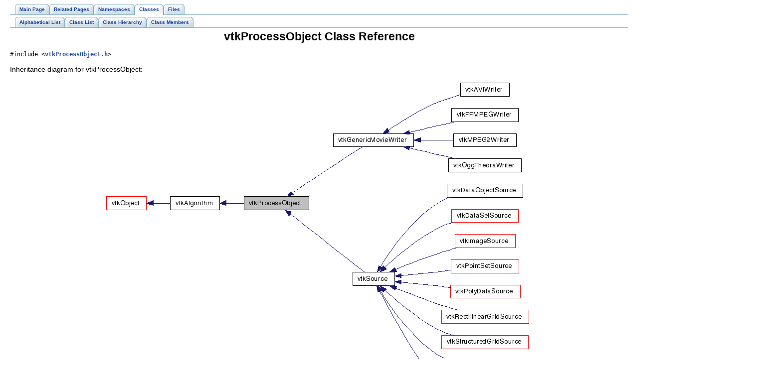

--- FILE ---
content_type: text/html
request_url: https://vtk.org/doc/release/5.6/html/a01497.html
body_size: 13969
content:
<!DOCTYPE HTML PUBLIC "-//W3C//DTD HTML 4.01 Transitional//EN">
<html><head><meta http-equiv="Content-Type" content="text/html;charset=UTF-8">
<title>VTK: vtkProcessObject Class Reference</title>
<link href="doxygen.css" rel="stylesheet" type="text/css">
<link href="tabs.css" rel="stylesheet" type="text/css">
</head><body>
<!-- Generated by Doxygen 1.5.6 -->
<div class="navigation" id="top">
  <div class="tabs">
    <ul>
      <li><a href="index.html"><span>Main&nbsp;Page</span></a></li>
      <li><a href="pages.html"><span>Related&nbsp;Pages</span></a></li>
      <li><a href="namespaces.html"><span>Namespaces</span></a></li>
      <li class="current"><a href="classes.html"><span>Classes</span></a></li>
      <li><a href="files.html"><span>Files</span></a></li>
    </ul>
  </div>
  <div class="tabs">
    <ul>
      <li><a href="classes.html"><span>Alphabetical&nbsp;List</span></a></li>
      <li><a href="annotated.html"><span>Class&nbsp;List</span></a></li>
      <li><a href="hierarchy.html"><span>Class&nbsp;Hierarchy</span></a></li>
      <li><a href="functions.html"><span>Class&nbsp;Members</span></a></li>
    </ul>
  </div>
</div>
<div class="contents">
<h1>vtkProcessObject Class Reference</h1><!-- doxytag: class="vtkProcessObject" --><!-- doxytag: inherits="vtkAlgorithm" --><code>#include &lt;<a class="el" href="a04716.html">vtkProcessObject.h</a>&gt;</code>
<p>
<div class="dynheader">
Inheritance diagram for vtkProcessObject:</div>
<div class="dynsection">
<p><center><img src="a15257.png" border="0" usemap="#a15258" alt="Inheritance graph"></center>
<map name="a15258">
<area shape="rect" href="a00687.html" title="an abstract movie writer class." alt="" coords="460,107,620,133"><area shape="rect" href="a01816.html" title="abstract class specifies interface for visualization network source" alt="" coords="499,385,581,412"><area shape="rect" href="a00108.html" title="Superclass for all sources, filters, and sinks in VTK." alt="" coords="133,233,232,260"><area shape="rect" href="a01218.html" title="abstract base class for most VTK objects" alt="" coords="5,233,85,260"><area shape="rect" href="a00167.html" title="Writes Windows AVI files." alt="" coords="715,5,813,32"><area shape="rect" href="a00619.html" title="Uses the FFMPEG library to write video files." alt="" coords="697,56,831,83"><area shape="rect" href="a01174.html" title="Writes MPEG2 Movie files." alt="" coords="701,107,827,133"><area shape="rect" href="a01231.html" title="Uses the ogg and theora libraries to write video files." alt="" coords="691,157,837,184"><area shape="rect" href="a00423.html" title="abstract class specifies interface for field source (or objects that generate field..." alt="" coords="688,208,840,235"><area shape="rect" href="a00440.html" title="abstract class whose subclasses generate datasets" alt="" coords="697,259,831,285"><area shape="rect" href="a00931.html" title="Source of data for the imaging pipeline." alt="" coords="704,309,824,336"><area shape="rect" href="a01437.html" title="abstract class whose subclasses generate point data" alt="" coords="696,360,832,387"><area shape="rect" href="a01458.html" title="abstract class whose subclasses generate polygonal data" alt="" coords="695,411,833,437"><area shape="rect" href="a01691.html" title="Abstract class whose subclasses generates rectilinear grid data." alt="" coords="677,461,851,488"><area shape="rect" href="a01883.html" title="Abstract class whose subclasses generates structured grid data." alt="" coords="677,512,851,539"><area shape="rect" href="a01891.html" title="Abstract class whose subclasses generates structured Points data." alt="" coords="672,563,856,589"><area shape="rect" href="a02079.html" title="abstract class whose subclasses generate unstructured grid data" alt="" coords="669,613,859,640"></map>
<center><font size="2">[<a href="graph_legend.html">legend</a>]</font></center></div>
<div class="dynheader">
Collaboration diagram for vtkProcessObject:</div>
<div class="dynsection">
<p><center><img src="a15259.png" border="0" usemap="#a15260" alt="Collaboration graph"></center>
<map name="a15260">
<area shape="rect" href="a01816.html" title="abstract class specifies interface for visualization network source" alt="" coords="1217,357,1300,384"><area shape="rect" href="a00108.html" title="Superclass for all sources, filters, and sinks in VTK." alt="" coords="697,372,796,399"><area shape="rect" href="a00545.html" title="Superclass for all pipeline executives in VTK." alt="" coords="1051,295,1149,321"><area shape="rect" href="a01218.html" title="abstract base class for most VTK objects" alt="" coords="205,192,285,219"><area shape="rect" href="a00998.html" title="Store zero or more vtkInformation instances." alt="" coords="336,307,485,333"><area shape="rect" href="a00974.html" title="Store vtkAlgorithm input/output information." alt="" coords="356,221,465,248"><area shape="rect" href="a00418.html" title="general representation of visualization data" alt="" coords="1399,221,1505,248"><area shape="rect" href="a00620.html" title="represent and manipulate fields of data" alt="" coords="528,69,627,96"><area shape="rect" href="a01990.html" title="record modification and/or execution time" alt="" coords="5,192,115,219"></map>
<center><font size="2">[<a href="graph_legend.html">legend</a>]</font></center></div>

<p>
<a href="a15261.html">List of all members.</a><hr><a name="_details"></a><h2>Detailed Description</h2>
abstract class specifies interface for visualization filters 
<p>
<a class="el" href="a01497.html" title="abstract class specifies interface for visualization filters">vtkProcessObject</a> is an abstract object that specifies behavior and interface of visualization network process objects (sources, filters, mappers). Source objects are creators of visualization data; filters input, process, and output visualization data; and mappers transform data into another form (like rendering primitives or write data to a file).<p>
<a class="el" href="a01497.html" title="abstract class specifies interface for visualization filters">vtkProcessObject</a> fires events for Start and End events before and after object execution (via Execute()). These events can be used for any purpose (e.g., debugging info, highlighting/notifying user interface, etc.)<p>
Another event, Progress, can be observed. Some filters fire this event periodically during their execution. The use is similar to that of Start and End events. Filters may also check their AbortExecute flag to determine whether to prematurely end their execution.<p>
An important feature of subclasses of <a class="el" href="a01497.html" title="abstract class specifies interface for visualization filters">vtkProcessObject</a> is that it is possible to control the memory-management model (i.e., retain output versus delete output data). If enabled the ReleaseDataFlag enables the deletion of the output data once the downstream process object finishes processing the data (please see text).<p>
<dl class="see" compact><dt><b>See also:</b></dt><dd><a class="el" href="a00418.html" title="general representation of visualization data">vtkDataObject</a> <a class="el" href="a01816.html" title="abstract class specifies interface for visualization network source">vtkSource</a> vtkFilter <a class="el" href="a01100.html" title="abstract class specifies interface to map data to graphics primitives">vtkMapper</a> <a class="el" href="a02183.html" title="abstract class to write data to file(s)">vtkWriter</a> </dd></dl>

<p>Definition at line <a class="el" href="a04716.html#l00051">51</a> of file <a class="el" href="a04716.html">vtkProcessObject.h</a>.</p>
<table border="0" cellpadding="0" cellspacing="0">
<tr><td></td></tr>
<tr><td colspan="2"><br><h2>Public Types</h2></td></tr>
<tr><td class="memItemLeft" nowrap align="right" valign="top">typedef <a class="el" href="a00108.html">vtkAlgorithm</a>&nbsp;</td><td class="memItemRight" valign="bottom"><a class="el" href="a01497.html#f07dc172ce55650efaac398fd9138d53">Superclass</a></td></tr>

<tr><td colspan="2"><br><h2>Public Member Functions</h2></td></tr>
<tr><td class="memItemLeft" nowrap align="right" valign="top">virtual const char *&nbsp;</td><td class="memItemRight" valign="bottom"><a class="el" href="a01497.html#7902cdd9fd8ae57c00ff9a1526c8abdf">GetClassName</a> ()</td></tr>

<tr><td class="memItemLeft" nowrap align="right" valign="top">virtual int&nbsp;</td><td class="memItemRight" valign="bottom"><a class="el" href="a01497.html#5ff45f4dfbc5398d3edca90123b2ba91">IsA</a> (const char *type)</td></tr>

<tr><td class="memItemLeft" nowrap align="right" valign="top">void&nbsp;</td><td class="memItemRight" valign="bottom"><a class="el" href="a01497.html#0b9edaa75ee792cafa1903de2484b568">PrintSelf</a> (ostream &amp;os, <a class="el" href="a00971.html">vtkIndent</a> indent)</td></tr>

<tr><td class="memItemLeft" nowrap align="right" valign="top">void&nbsp;</td><td class="memItemRight" valign="bottom"><a class="el" href="a01497.html#dbad85a5fb82e3072496f085f5a80cc5">SqueezeInputArray</a> ()</td></tr>

<tr><td class="memItemLeft" nowrap align="right" valign="top">void&nbsp;</td><td class="memItemRight" valign="bottom"><a class="el" href="a01497.html#40cd8078973fa646ade861b5d37abd42">RemoveAllInputs</a> ()</td></tr>

<tr><td colspan="2"><div class="groupHeader"></div></td></tr>
<tr><td class="memItemLeft" nowrap align="right" valign="top"><a class="el" href="a00418.html">vtkDataObject</a> **&nbsp;</td><td class="memItemRight" valign="bottom"><a class="el" href="a01497.html#a2fc4ae0a7a91c360836d0d62a721fac">GetInputs</a> ()</td></tr>

<tr><td class="memItemLeft" nowrap align="right" valign="top">int&nbsp;</td><td class="memItemRight" valign="bottom"><a class="el" href="a01497.html#a21e5b956d5e163029294f7bdf59bd8b">GetNumberOfInputs</a> ()</td></tr>

<tr><td colspan="2"><div class="groupHeader"></div></td></tr>
<tr><td class="memItemLeft" nowrap align="right" valign="top">virtual void&nbsp;</td><td class="memItemRight" valign="bottom"><a class="el" href="a01497.html#de07ef8bdae16c6b4436f5e41c84cf88">SetInputConnection</a> (<a class="el" href="a00109.html">vtkAlgorithmOutput</a> *input)</td></tr>

<tr><td class="memItemLeft" nowrap align="right" valign="top">virtual void&nbsp;</td><td class="memItemRight" valign="bottom"><a class="el" href="a01497.html#5d55ca4f2b57ae17b6c3483901936592">SetInputConnection</a> (int port, <a class="el" href="a00109.html">vtkAlgorithmOutput</a> *input)</td></tr>

<tr><td class="memItemLeft" nowrap align="right" valign="top">virtual void&nbsp;</td><td class="memItemRight" valign="bottom"><a class="el" href="a01497.html#5adedfdb6af0ca0e4736ae30326451b2">AddInputConnection</a> (int port, <a class="el" href="a00109.html">vtkAlgorithmOutput</a> *input)</td></tr>

<tr><td class="memItemLeft" nowrap align="right" valign="top">virtual void&nbsp;</td><td class="memItemRight" valign="bottom"><a class="el" href="a01497.html#3585df7a2f66b9b4bee0a9dc3f5f8809">AddInputConnection</a> (<a class="el" href="a00109.html">vtkAlgorithmOutput</a> *input)</td></tr>

<tr><td class="memItemLeft" nowrap align="right" valign="top">virtual void&nbsp;</td><td class="memItemRight" valign="bottom"><a class="el" href="a01497.html#78e6ed157a6a7fc0f27dbd1d9b04e048">RemoveInputConnection</a> (int port, <a class="el" href="a00109.html">vtkAlgorithmOutput</a> *input)</td></tr>

<tr><td class="memItemLeft" nowrap align="right" valign="top">virtual void&nbsp;</td><td class="memItemRight" valign="bottom"><a class="el" href="a01497.html#ca4bbd360175482a3de939569a0a9bf8">SetNthInputConnection</a> (int port, int index, <a class="el" href="a00109.html">vtkAlgorithmOutput</a> *input)</td></tr>

<tr><td class="memItemLeft" nowrap align="right" valign="top">virtual void&nbsp;</td><td class="memItemRight" valign="bottom"><a class="el" href="a01497.html#171e0fa4b10a84d85918057d2caa3fdc">SetNumberOfInputConnections</a> (int port, int n)</td></tr>

<tr><td colspan="2"><br><h2>Static Public Member Functions</h2></td></tr>
<tr><td class="memItemLeft" nowrap align="right" valign="top">static int&nbsp;</td><td class="memItemRight" valign="bottom"><a class="el" href="a01497.html#a0a4c27c611e296ce60d15f399caa3b5">IsTypeOf</a> (const char *type)</td></tr>

<tr><td class="memItemLeft" nowrap align="right" valign="top">static <a class="el" href="a01497.html">vtkProcessObject</a> *&nbsp;</td><td class="memItemRight" valign="bottom"><a class="el" href="a01497.html#e7a6fbbcc2ebc1e5892787249cf0f083">SafeDownCast</a> (<a class="el" href="a01218.html">vtkObject</a> *o)</td></tr>

<tr><td colspan="2"><br><h2>Protected Member Functions</h2></td></tr>
<tr><td class="memItemLeft" nowrap align="right" valign="top">&nbsp;</td><td class="memItemRight" valign="bottom"><a class="el" href="a01497.html#d0984864bdd8402f8896203daa87551e">vtkProcessObject</a> ()</td></tr>

<tr><td class="memItemLeft" nowrap align="right" valign="top">&nbsp;</td><td class="memItemRight" valign="bottom"><a class="el" href="a01497.html#54014d8c1899d4bb9c7261d7a308a7db">~vtkProcessObject</a> ()</td></tr>

<tr><td class="memItemLeft" nowrap align="right" valign="top">void&nbsp;</td><td class="memItemRight" valign="bottom"><a class="el" href="a01497.html#e2eb8f9c2813423ee867b6480a3c8435">SetNumberOfInputs</a> (int num)</td></tr>

<tr><td class="memItemLeft" nowrap align="right" valign="top">virtual void&nbsp;</td><td class="memItemRight" valign="bottom"><a class="el" href="a01497.html#8dec77b49617506451899ad34126fcbb">SetNthInput</a> (int num, <a class="el" href="a00418.html">vtkDataObject</a> *input)</td></tr>

<tr><td class="memItemLeft" nowrap align="right" valign="top">virtual void&nbsp;</td><td class="memItemRight" valign="bottom"><a class="el" href="a01497.html#803866d7cb2030abef15641e7ff783b1">AddInput</a> (<a class="el" href="a00418.html">vtkDataObject</a> *input)</td></tr>

<tr><td class="memItemLeft" nowrap align="right" valign="top">virtual void&nbsp;</td><td class="memItemRight" valign="bottom"><a class="el" href="a01497.html#1070c6bf5a1137d48beaa920c161189e">RemoveInput</a> (<a class="el" href="a00418.html">vtkDataObject</a> *input)</td></tr>

<tr><td class="memItemLeft" nowrap align="right" valign="top">virtual void&nbsp;</td><td class="memItemRight" valign="bottom"><a class="el" href="a01497.html#3d946164f4df1b747c6bb22fbef87a7b">ReportReferences</a> (<a class="el" href="a00658.html">vtkGarbageCollector</a> *)</td></tr>

<tr><td class="memItemLeft" nowrap align="right" valign="top">virtual int&nbsp;</td><td class="memItemRight" valign="bottom"><a class="el" href="a01497.html#9fa38430df842a02bce1e8e062daa4ed">FillInputPortInformation</a> (int, <a class="el" href="a00974.html">vtkInformation</a> *)</td></tr>

<tr><td class="memItemLeft" nowrap align="right" valign="top">virtual int&nbsp;</td><td class="memItemRight" valign="bottom"><a class="el" href="a01497.html#68325ac78e316331ede30c2105d43497">FillOutputPortInformation</a> (int, <a class="el" href="a00974.html">vtkInformation</a> *)</td></tr>

<tr><td class="memItemLeft" nowrap align="right" valign="top">void&nbsp;</td><td class="memItemRight" valign="bottom"><a class="el" href="a01497.html#c07a648d42450a28658ef1dfef1ceb5e">AddInputInternal</a> (<a class="el" href="a00418.html">vtkDataObject</a> *input)</td></tr>

<tr><td class="memItemLeft" nowrap align="right" valign="top">void&nbsp;</td><td class="memItemRight" valign="bottom"><a class="el" href="a01497.html#85774815b5484de159ee6435f4cd9f73">RemoveInputInternal</a> (<a class="el" href="a00418.html">vtkDataObject</a> *input)</td></tr>

<tr><td class="memItemLeft" nowrap align="right" valign="top">void&nbsp;</td><td class="memItemRight" valign="bottom"><a class="el" href="a01497.html#4f16f111b1c214f9e72053fc7df8b0e2">SetupInputs</a> ()</td></tr>

<tr><td colspan="2"><br><h2>Protected Attributes</h2></td></tr>
<tr><td class="memItemLeft" nowrap align="right" valign="top">int&nbsp;</td><td class="memItemRight" valign="bottom"><a class="el" href="a01497.html#e73ca681adc8cd46776c07ab9136a8c8">NumberOfInputs</a></td></tr>

<tr><td class="memItemLeft" nowrap align="right" valign="top">int&nbsp;</td><td class="memItemRight" valign="bottom"><a class="el" href="a01497.html#16f89f1aa5eac19310e9d788ff592731">NumberOfRequiredInputs</a></td></tr>

<tr><td class="memItemLeft" nowrap align="right" valign="top"><a class="el" href="a00418.html">vtkDataObject</a> **&nbsp;</td><td class="memItemRight" valign="bottom"><a class="el" href="a01497.html#41a2a4e518b0f36c31f92d69b98e3f1d">Inputs</a></td></tr>

</table>
<hr><h2>Member Typedef Documentation</h2>
<a class="anchor" name="f07dc172ce55650efaac398fd9138d53"></a><!-- doxytag: member="vtkProcessObject::Superclass" ref="f07dc172ce55650efaac398fd9138d53" args="" -->
<div class="memitem">
<div class="memproto">
      <table class="memname">
        <tr>
          <td class="memname">typedef <a class="el" href="a00108.html">vtkAlgorithm</a> <a class="el" href="a00108.html">vtkProcessObject::Superclass</a>          </td>
        </tr>
      </table>
</div>
<div class="memdoc">

<p>

<p>Reimplemented from <a class="el" href="a00108.html#29826bf1c253bc38fd2878ea6e4568c9">vtkAlgorithm</a>.</p>

<p>Reimplemented in <a class="el" href="a00423.html#c809e0b58355f8628fa572deb8a7b7df">vtkDataObjectSource</a>, <a class="el" href="a00440.html#8088e368ab71be419b54bd17ffc79318">vtkDataSetSource</a>, <a class="el" href="a00443.html#cfb7ab618df2152dc827d21697daf88c">vtkDataSetToDataSetFilter</a>, <a class="el" href="a00444.html#a9e30b7c494490c605e1458122c9e191">vtkDataSetToImageFilter</a>, <a class="el" href="a00445.html#072dd8c95b3b0331bd77c75613727266">vtkDataSetToPolyDataFilter</a>, <a class="el" href="a00446.html#ebd3b69440a1db9968b08affac0e7cac">vtkDataSetToStructuredGridFilter</a>, <a class="el" href="a00447.html#876a6cc92bb943cdf4ac88638f385150">vtkDataSetToStructuredPointsFilter</a>, <a class="el" href="a00448.html#99936d65d9633e6250d128e2c7d02347">vtkDataSetToUnstructuredGridFilter</a>, <a class="el" href="a00898.html#0e647e601005832429ec8d80f6b64268">vtkImageMultipleInputFilter</a>, <a class="el" href="a00899.html#361ed234d2e6f584fe84a0216df51938">vtkImageMultipleInputOutputFilter</a>, <a class="el" href="a00931.html#b796c0a03d4df54fdf402d4fa57f0aac">vtkImageSource</a>, <a class="el" href="a00938.html#347efe5ee417d64f3a0b9de891d6d564">vtkImageToImageFilter</a>, <a class="el" href="a00944.html#901f477a0bacc0eb6c007003a9928206">vtkImageTwoInputFilter</a>, <a class="el" href="a01437.html#f009aae47f99cc8cf7fa45862193abfe">vtkPointSetSource</a>, <a class="el" href="a01439.html#fc44692dcd9b072b322fee7d03d92486">vtkPointSetToPointSetFilter</a>, <a class="el" href="a01458.html#993ab7f60eea2706812b932fec4da9af">vtkPolyDataSource</a>, <a class="el" href="a01462.html#9c26df9abd9f0cd1e59fbdcd8efa1da1">vtkPolyDataToPolyDataFilter</a>, <a class="el" href="a01691.html#29abc5612dab4e14b31f423cea0421d5">vtkRectilinearGridSource</a>, <a class="el" href="a01692.html#50f4081a9ca1171d74ea8719deb42451">vtkRectilinearGridToPolyDataFilter</a>, <a class="el" href="a01816.html#e38c81cb82d6a0bc5d0ac2b734b8cf4d">vtkSource</a>, <a class="el" href="a01883.html#d497d64b36a44d09adb42d7864af1bc7">vtkStructuredGridSource</a>, <a class="el" href="a01884.html#11d1ed797a1e3c90da3fd9a218c83981">vtkStructuredGridToPolyDataFilter</a>, <a class="el" href="a01885.html#d80b7b1a205d939c44476f5417a08f0e">vtkStructuredGridToStructuredGridFilter</a>, <a class="el" href="a01891.html#a93195609c3b3c9c67eaa87828414659">vtkStructuredPointsSource</a>, <a class="el" href="a01892.html#691c68076cefdf7c9bcdd7db692e3082">vtkStructuredPointsToPolyDataFilter</a>, <a class="el" href="a01893.html#c29bfa1062ea25ad7a81c17fb6cafe89">vtkStructuredPointsToStructuredPointsFilter</a>, <a class="el" href="a01894.html#144d411a4a0f1bbe5ac3dd4385f0d197">vtkStructuredPointsToUnstructuredGridFilter</a>, <a class="el" href="a02079.html#b915d1640c83494d39c0e827d767a781">vtkUnstructuredGridSource</a>, <a class="el" href="a02080.html#61bcb01652544508d220269631723de7">vtkUnstructuredGridToPolyDataFilter</a>, <a class="el" href="a02081.html#3d16a00e0f91f1f02b1a4fd658c5202d">vtkUnstructuredGridToUnstructuredGridFilter</a>, <a class="el" href="a01820.html#abfec1ccaba3e8e7a7a48bad5906e340">vtkSpatialRepresentationFilter</a>, <a class="el" href="a00933.html#fc7312a093ae9dbc984c1a89da5ba1dc">vtkImageSpatialFilter</a>, <a class="el" href="a00167.html#9689695ac34005fc7dddacd22d95a237">vtkAVIWriter</a>, <a class="el" href="a00619.html#41f9465397385fc731da051bc93ae987">vtkFFMPEGWriter</a>, <a class="el" href="a00687.html#7fd10bbfa898334be47babed3cf5d03a">vtkGenericMovieWriter</a>, <a class="el" href="a01174.html#d9c4fa2216fee1808752dbdbde2300b8">vtkMPEG2Writer</a>, <a class="el" href="a01231.html#04e4ecacf0ee15cbfa989c1364b18ecf">vtkOggTheoraWriter</a>, <a class="el" href="a01411.html#afaa88e91bf774e2c0eb06a6dc7fd846">vtkPLOT3DReader</a>, and <a class="el" href="a01766.html#d009e78944c90f1d3b71b7922dbc3b17">vtkSESAMEReader</a>.</p>

<p>Definition at line <a class="el" href="a04716.html#l00054">54</a> of file <a class="el" href="a04716.html">vtkProcessObject.h</a>.</p>

</div>
</div><p>
<hr><h2>Constructor &amp; Destructor Documentation</h2>
<a class="anchor" name="d0984864bdd8402f8896203daa87551e"></a><!-- doxytag: member="vtkProcessObject::vtkProcessObject" ref="d0984864bdd8402f8896203daa87551e" args="()" -->
<div class="memitem">
<div class="memproto">
      <table class="memname">
        <tr>
          <td class="memname">vtkProcessObject::vtkProcessObject           </td>
          <td>(</td>
          <td class="paramname">          </td>
          <td>&nbsp;)&nbsp;</td>
          <td><code> [protected]</code></td>
        </tr>
      </table>
</div>
<div class="memdoc">

<p>

</div>
</div><p>
<a class="anchor" name="54014d8c1899d4bb9c7261d7a308a7db"></a><!-- doxytag: member="vtkProcessObject::~vtkProcessObject" ref="54014d8c1899d4bb9c7261d7a308a7db" args="()" -->
<div class="memitem">
<div class="memproto">
      <table class="memname">
        <tr>
          <td class="memname">vtkProcessObject::~vtkProcessObject           </td>
          <td>(</td>
          <td class="paramname">          </td>
          <td>&nbsp;)&nbsp;</td>
          <td><code> [protected]</code></td>
        </tr>
      </table>
</div>
<div class="memdoc">

<p>

</div>
</div><p>
<hr><h2>Member Function Documentation</h2>
<a class="anchor" name="7902cdd9fd8ae57c00ff9a1526c8abdf"></a><!-- doxytag: member="vtkProcessObject::GetClassName" ref="7902cdd9fd8ae57c00ff9a1526c8abdf" args="()" -->
<div class="memitem">
<div class="memproto">
      <table class="memname">
        <tr>
          <td class="memname">virtual const char* vtkProcessObject::GetClassName           </td>
          <td>(</td>
          <td class="paramname">          </td>
          <td>&nbsp;)&nbsp;</td>
          <td><code> [virtual]</code></td>
        </tr>
      </table>
</div>
<div class="memdoc">

<p>

<p>Reimplemented from <a class="el" href="a00108.html#4ef277d9248b02d2c90226436c1b3636">vtkAlgorithm</a>.</p>

<p>Reimplemented in <a class="el" href="a00423.html#3bc4d8c632546ef65ebd8a373668585a">vtkDataObjectSource</a>, <a class="el" href="a00440.html#80577e49f60de8a5d9d1c290a747d6e0">vtkDataSetSource</a>, <a class="el" href="a00443.html#554d7ca658b59149319003ac048e5056">vtkDataSetToDataSetFilter</a>, <a class="el" href="a00444.html#20e2eccf3533e3fedf16308c805d93aa">vtkDataSetToImageFilter</a>, <a class="el" href="a00445.html#26cda21f2132d9d7d726b7d296cbcbe9">vtkDataSetToPolyDataFilter</a>, <a class="el" href="a00446.html#f4f63b2f4bb3f51a1024638c97ebb615">vtkDataSetToStructuredGridFilter</a>, <a class="el" href="a00447.html#da5a2b1ed005120d6f8a0bd1865de027">vtkDataSetToStructuredPointsFilter</a>, <a class="el" href="a00448.html#9da48a2f358bbc236fca1016a726e18b">vtkDataSetToUnstructuredGridFilter</a>, <a class="el" href="a00898.html#f395be9acbbf3875f32085938a5c04bd">vtkImageMultipleInputFilter</a>, <a class="el" href="a00899.html#34c084f3c06a2300a6b18d8edc75f6c8">vtkImageMultipleInputOutputFilter</a>, <a class="el" href="a00931.html#9aac5ad0953fbe4b80ad59fd186509b6">vtkImageSource</a>, <a class="el" href="a00938.html#5cda5f62c11ecf6cb696eac0998fefb7">vtkImageToImageFilter</a>, <a class="el" href="a00944.html#9c86beafa548f928f2e8388fba4ec2d0">vtkImageTwoInputFilter</a>, <a class="el" href="a01437.html#7322f28826ec772a46d6520e7b4834a0">vtkPointSetSource</a>, <a class="el" href="a01439.html#32c4a156ba593da57f569274c8258595">vtkPointSetToPointSetFilter</a>, <a class="el" href="a01458.html#7f81839942b3afb75b85553f4c38f44d">vtkPolyDataSource</a>, <a class="el" href="a01462.html#8222fd3e433e54dc8e3701718d237073">vtkPolyDataToPolyDataFilter</a>, <a class="el" href="a01691.html#e687a5a0130e093075344be8dd230a21">vtkRectilinearGridSource</a>, <a class="el" href="a01692.html#41f463cf8c42a3ce0c8dd9657a89b4cc">vtkRectilinearGridToPolyDataFilter</a>, <a class="el" href="a01816.html#6c6a912f2c5a75885d285b3ceee66adc">vtkSource</a>, <a class="el" href="a01883.html#453dba8dd421330d03aace76e8050414">vtkStructuredGridSource</a>, <a class="el" href="a01884.html#9f47515b7b675eb8fcd45a6f3a6cb1ad">vtkStructuredGridToPolyDataFilter</a>, <a class="el" href="a01885.html#9b751efa072380628a384104e0ab423a">vtkStructuredGridToStructuredGridFilter</a>, <a class="el" href="a01891.html#d4e0c12221d0fbf13f1d847369493079">vtkStructuredPointsSource</a>, <a class="el" href="a01892.html#2fafd67cee4bf230a821abedde7c9e7a">vtkStructuredPointsToPolyDataFilter</a>, <a class="el" href="a01893.html#2291c99c65290cc18427ffd5d02d4d19">vtkStructuredPointsToStructuredPointsFilter</a>, <a class="el" href="a01894.html#9ccc3eff342b859bd6e309af1cc2147a">vtkStructuredPointsToUnstructuredGridFilter</a>, <a class="el" href="a02079.html#98ced0aa6f8734d7e5a528b320124f79">vtkUnstructuredGridSource</a>, <a class="el" href="a02080.html#a2485ac49a8c50894c6db8eeaf8a86be">vtkUnstructuredGridToPolyDataFilter</a>, <a class="el" href="a02081.html#b53d79f2a63d2892d829b5418c5ed45e">vtkUnstructuredGridToUnstructuredGridFilter</a>, <a class="el" href="a01820.html#0fa61491c3905e2e1ca0d2cec9fbae5b">vtkSpatialRepresentationFilter</a>, <a class="el" href="a00933.html#70eb6575a6b79253310a1518a7f1d6b4">vtkImageSpatialFilter</a>, <a class="el" href="a00167.html#81f45d8e5922efd62194906386f77b8f">vtkAVIWriter</a>, <a class="el" href="a00619.html#3c3c3f98850e5de896a72d1d01bd15e9">vtkFFMPEGWriter</a>, <a class="el" href="a00687.html#7f01a4fa7a0a1d268a71d3ac32f6a8e2">vtkGenericMovieWriter</a>, <a class="el" href="a01174.html#a2d014ae9aab16d82040228a6e1b6433">vtkMPEG2Writer</a>, <a class="el" href="a01231.html#860cba451f95c63b03b1e42989dcbc1f">vtkOggTheoraWriter</a>, <a class="el" href="a01411.html#fa5ca3a5f954567cfa0d786dc83cf270">vtkPLOT3DReader</a>, and <a class="el" href="a01766.html#246e64bb8bb5df970c4438abdac87596">vtkSESAMEReader</a>.</p>

</div>
</div><p>
<a class="anchor" name="a0a4c27c611e296ce60d15f399caa3b5"></a><!-- doxytag: member="vtkProcessObject::IsTypeOf" ref="a0a4c27c611e296ce60d15f399caa3b5" args="(const char *type)" -->
<div class="memitem">
<div class="memproto">
      <table class="memname">
        <tr>
          <td class="memname">static int vtkProcessObject::IsTypeOf           </td>
          <td>(</td>
          <td class="paramtype">const char *&nbsp;</td>
          <td class="paramname"> <em>name</em>          </td>
          <td>&nbsp;)&nbsp;</td>
          <td><code> [static]</code></td>
        </tr>
      </table>
</div>
<div class="memdoc">

<p>
Return 1 if this class type is the same type of (or a subclass of) the named class. Returns 0 otherwise. This method works in combination with vtkTypeMacro found in vtkSetGet.h. 
<p>Reimplemented from <a class="el" href="a00108.html#ed421f193564228ffe93672c9bdfac5b">vtkAlgorithm</a>.</p>

<p>Reimplemented in <a class="el" href="a00423.html#51eae738557fd95cb9f449da305d2098">vtkDataObjectSource</a>, <a class="el" href="a00440.html#443b7d08c2e679a6808f2348b8205f06">vtkDataSetSource</a>, <a class="el" href="a00443.html#fd64ed007fd2481fecd058d44022aaf6">vtkDataSetToDataSetFilter</a>, <a class="el" href="a00444.html#4d6ae02a125e4d24fd3561cde25bcf4c">vtkDataSetToImageFilter</a>, <a class="el" href="a00445.html#0070ce94efa806a654cbb7007c9db967">vtkDataSetToPolyDataFilter</a>, <a class="el" href="a00446.html#b5d6e774dcc347e25f55e807243272f9">vtkDataSetToStructuredGridFilter</a>, <a class="el" href="a00447.html#b9802d51b6ec2f26bc18eeb33340591e">vtkDataSetToStructuredPointsFilter</a>, <a class="el" href="a00448.html#37342493da7d858b25a35fd686f890cc">vtkDataSetToUnstructuredGridFilter</a>, <a class="el" href="a00898.html#50b69b7cd85ea17bedef3eb718929fd7">vtkImageMultipleInputFilter</a>, <a class="el" href="a00899.html#10390908c18abb65b0c5f090f71e44aa">vtkImageMultipleInputOutputFilter</a>, <a class="el" href="a00931.html#31b33477712b385db54c8cfbeea83cb2">vtkImageSource</a>, <a class="el" href="a00938.html#884bffa7723729c017869d8cec8ecf62">vtkImageToImageFilter</a>, <a class="el" href="a00944.html#2376f7e698024fdb03b72719394196e4">vtkImageTwoInputFilter</a>, <a class="el" href="a01437.html#9a565eb159fd3f578418d724ca5d8592">vtkPointSetSource</a>, <a class="el" href="a01439.html#2c6faa9ca1aa1078a5d566ad18ca1951">vtkPointSetToPointSetFilter</a>, <a class="el" href="a01458.html#f6d3b1e1f027ae0bcaf13be046249ff8">vtkPolyDataSource</a>, <a class="el" href="a01462.html#499b6e750d5a8533b0da8c0fc3ea9173">vtkPolyDataToPolyDataFilter</a>, <a class="el" href="a01691.html#30cc007ace9dc61245dfc8b6101df23b">vtkRectilinearGridSource</a>, <a class="el" href="a01692.html#8e33c512dca46cee067bab7196b83949">vtkRectilinearGridToPolyDataFilter</a>, <a class="el" href="a01816.html#df8b360ba6b51f1f975fec2a9f09593a">vtkSource</a>, <a class="el" href="a01883.html#34a1d85101a69d9b5ca5379732fd6324">vtkStructuredGridSource</a>, <a class="el" href="a01884.html#92ced9f2593a22893b9a0713535c308c">vtkStructuredGridToPolyDataFilter</a>, <a class="el" href="a01885.html#1ea8f5f920e7225a56c8d1744ba96f88">vtkStructuredGridToStructuredGridFilter</a>, <a class="el" href="a01891.html#3364c4fe03134fb57d859fa35d2ffff0">vtkStructuredPointsSource</a>, <a class="el" href="a01892.html#6b63ccb88838c60e579af8a2cddd3a22">vtkStructuredPointsToPolyDataFilter</a>, <a class="el" href="a01893.html#0638210400ce5172e512fcfb5d54ce84">vtkStructuredPointsToStructuredPointsFilter</a>, <a class="el" href="a01894.html#3e2de838324e795146b8b06116d3213f">vtkStructuredPointsToUnstructuredGridFilter</a>, <a class="el" href="a02079.html#09b21811ce9fc36927e7a71c406b8696">vtkUnstructuredGridSource</a>, <a class="el" href="a02080.html#403b7144e4c7a35e196398a8a11f2505">vtkUnstructuredGridToPolyDataFilter</a>, <a class="el" href="a02081.html#b2da5ae3d8dca0d6b7165e0d129b1cf4">vtkUnstructuredGridToUnstructuredGridFilter</a>, <a class="el" href="a01820.html#ef41aa5346bbaa1bda312fb09f294f1d">vtkSpatialRepresentationFilter</a>, <a class="el" href="a00933.html#ddbac552c22b3796892e8c5ed1b876d7">vtkImageSpatialFilter</a>, <a class="el" href="a00167.html#ff1ae4dd7d4d2788d5f21fc4f3e2f546">vtkAVIWriter</a>, <a class="el" href="a00619.html#866d002cd3755a41a309e2ebc096c6d8">vtkFFMPEGWriter</a>, <a class="el" href="a00687.html#9b37bd2cd60cb306e440a35389342924">vtkGenericMovieWriter</a>, <a class="el" href="a01174.html#48b3b73e6cdbf2769f54dd477e661518">vtkMPEG2Writer</a>, <a class="el" href="a01231.html#88087ec3a9902a4f3592f3ea77560bde">vtkOggTheoraWriter</a>, <a class="el" href="a01411.html#a3b17f0cc907385c792fc402dbcd6425">vtkPLOT3DReader</a>, and <a class="el" href="a01766.html#1f28ed3aa860e4ab686ed315be557a08">vtkSESAMEReader</a>.</p>

</div>
</div><p>
<a class="anchor" name="5ff45f4dfbc5398d3edca90123b2ba91"></a><!-- doxytag: member="vtkProcessObject::IsA" ref="5ff45f4dfbc5398d3edca90123b2ba91" args="(const char *type)" -->
<div class="memitem">
<div class="memproto">
      <table class="memname">
        <tr>
          <td class="memname">virtual int vtkProcessObject::IsA           </td>
          <td>(</td>
          <td class="paramtype">const char *&nbsp;</td>
          <td class="paramname"> <em>name</em>          </td>
          <td>&nbsp;)&nbsp;</td>
          <td><code> [virtual]</code></td>
        </tr>
      </table>
</div>
<div class="memdoc">

<p>
Return 1 if this class is the same type of (or a subclass of) the named class. Returns 0 otherwise. This method works in combination with vtkTypeMacro found in vtkSetGet.h. 
<p>Reimplemented from <a class="el" href="a00108.html#709d7c6da79624190848445a8e27add3">vtkAlgorithm</a>.</p>

<p>Reimplemented in <a class="el" href="a00423.html#4e02b96a84cea701537c04d473c5b802">vtkDataObjectSource</a>, <a class="el" href="a00440.html#52d5fa3b5fcf2b3a3e7d8ccfff6e80be">vtkDataSetSource</a>, <a class="el" href="a00443.html#015d4426b8637e35960cf2e484f449f4">vtkDataSetToDataSetFilter</a>, <a class="el" href="a00444.html#87923b632de24ee00bc5cf565deed7cf">vtkDataSetToImageFilter</a>, <a class="el" href="a00445.html#e6033bdf051ecaef13c65ec0f03521e5">vtkDataSetToPolyDataFilter</a>, <a class="el" href="a00446.html#0f0bf38a98442df60cdd4ede6931d34b">vtkDataSetToStructuredGridFilter</a>, <a class="el" href="a00447.html#09920bf8e2afce2b6a959e7fd30d1662">vtkDataSetToStructuredPointsFilter</a>, <a class="el" href="a00448.html#a44cc4fb82b8a0b91dca5bdca80b855c">vtkDataSetToUnstructuredGridFilter</a>, <a class="el" href="a00898.html#cb350e25f23e9fef116a287ff14bc35a">vtkImageMultipleInputFilter</a>, <a class="el" href="a00899.html#b227a70e0a857445d922c03904a08dda">vtkImageMultipleInputOutputFilter</a>, <a class="el" href="a00931.html#99ed53323c72d068ac0913416edec449">vtkImageSource</a>, <a class="el" href="a00938.html#5ef67ca938746a187b0f3b7985147e9c">vtkImageToImageFilter</a>, <a class="el" href="a00944.html#1c6b59dbd6d6332f1fe42ceb565fef77">vtkImageTwoInputFilter</a>, <a class="el" href="a01437.html#4e236113254f89af1d5e4320efee3dc1">vtkPointSetSource</a>, <a class="el" href="a01439.html#3a548ee407ec1595ca30a1b565a3e28e">vtkPointSetToPointSetFilter</a>, <a class="el" href="a01458.html#fd78b8eb60f754585be4439193691591">vtkPolyDataSource</a>, <a class="el" href="a01462.html#f9dbd1ddb139825bc046a62230d2f68d">vtkPolyDataToPolyDataFilter</a>, <a class="el" href="a01691.html#fe211195c0e5e6a47524343f7c796b96">vtkRectilinearGridSource</a>, <a class="el" href="a01692.html#4812d2e61cf490785350488adf1d468a">vtkRectilinearGridToPolyDataFilter</a>, <a class="el" href="a01816.html#2815f182e3e4fe43072fd6d0226f3e3d">vtkSource</a>, <a class="el" href="a01883.html#a6f35899b75951b79a0bf27ac8faee92">vtkStructuredGridSource</a>, <a class="el" href="a01884.html#54868cb43b82afe25acc6e632f1b04b6">vtkStructuredGridToPolyDataFilter</a>, <a class="el" href="a01885.html#61f436ddf88af9a191ce1f252b188e00">vtkStructuredGridToStructuredGridFilter</a>, <a class="el" href="a01891.html#9fd900f4ae042f28f8bc3205538c1ee6">vtkStructuredPointsSource</a>, <a class="el" href="a01892.html#be96fdc7de3598dcab229ef8dd0f7a37">vtkStructuredPointsToPolyDataFilter</a>, <a class="el" href="a01893.html#0b30cb2eb59416e92b4b266fe94ead3d">vtkStructuredPointsToStructuredPointsFilter</a>, <a class="el" href="a01894.html#8e1bf0fd3e01fbb149d224419da3a94c">vtkStructuredPointsToUnstructuredGridFilter</a>, <a class="el" href="a02079.html#7a4261b49d907d77982550ae28457a73">vtkUnstructuredGridSource</a>, <a class="el" href="a02080.html#7cb6687648adc83550b19b4847b76779">vtkUnstructuredGridToPolyDataFilter</a>, <a class="el" href="a02081.html#957c8e5bc876668d1c55fbe19d59f52c">vtkUnstructuredGridToUnstructuredGridFilter</a>, <a class="el" href="a01820.html#151dc50270733a20d401db599bd10520">vtkSpatialRepresentationFilter</a>, <a class="el" href="a00933.html#975d768b5c99d12831b0c27ccc8ceef1">vtkImageSpatialFilter</a>, <a class="el" href="a00167.html#f6262c326d399da40b57e6c78de693d2">vtkAVIWriter</a>, <a class="el" href="a00619.html#5eae17269cb4f609972133f5d667e203">vtkFFMPEGWriter</a>, <a class="el" href="a00687.html#e3ee675a00286735304cfc17ae955790">vtkGenericMovieWriter</a>, <a class="el" href="a01174.html#8c619dbdc29e89af1be72cacf1267e70">vtkMPEG2Writer</a>, <a class="el" href="a01231.html#3648e3fffcf277e9763620bcc022035b">vtkOggTheoraWriter</a>, <a class="el" href="a01411.html#da045633b0af8327fd094c1627ec9b62">vtkPLOT3DReader</a>, and <a class="el" href="a01766.html#fad76ff13d87a986c3cd4a00b84c76d3">vtkSESAMEReader</a>.</p>

</div>
</div><p>
<a class="anchor" name="e7a6fbbcc2ebc1e5892787249cf0f083"></a><!-- doxytag: member="vtkProcessObject::SafeDownCast" ref="e7a6fbbcc2ebc1e5892787249cf0f083" args="(vtkObject *o)" -->
<div class="memitem">
<div class="memproto">
      <table class="memname">
        <tr>
          <td class="memname">static <a class="el" href="a01497.html">vtkProcessObject</a>* vtkProcessObject::SafeDownCast           </td>
          <td>(</td>
          <td class="paramtype"><a class="el" href="a01218.html">vtkObject</a> *&nbsp;</td>
          <td class="paramname"> <em>o</em>          </td>
          <td>&nbsp;)&nbsp;</td>
          <td><code> [static]</code></td>
        </tr>
      </table>
</div>
<div class="memdoc">

<p>

<p>Reimplemented from <a class="el" href="a00108.html#4b63a5eaf85e94bbf58840916d170ef4">vtkAlgorithm</a>.</p>

<p>Reimplemented in <a class="el" href="a00423.html#3b07b4ce0f08b5ac3ac6fa2686460b8e">vtkDataObjectSource</a>, <a class="el" href="a00440.html#b984eef4b5cca11b0c7cfae34e65273e">vtkDataSetSource</a>, <a class="el" href="a00443.html#463f55924bd51d1b7ae0a26cdc946e08">vtkDataSetToDataSetFilter</a>, <a class="el" href="a00444.html#3a7e28c98fe759903a368150584cb865">vtkDataSetToImageFilter</a>, <a class="el" href="a00445.html#fa59fe31c441aa5543daa85bda0b1943">vtkDataSetToPolyDataFilter</a>, <a class="el" href="a00446.html#211ec2adf9a058346d0edce8f06b4a07">vtkDataSetToStructuredGridFilter</a>, <a class="el" href="a00447.html#875d80645596c3bdea8978858ddd0798">vtkDataSetToStructuredPointsFilter</a>, <a class="el" href="a00448.html#6b92d384c9a40789e21dd397796c47a0">vtkDataSetToUnstructuredGridFilter</a>, <a class="el" href="a00898.html#e484ea04e0d3d722be9e3b0075ceee1d">vtkImageMultipleInputFilter</a>, <a class="el" href="a00899.html#8870a8bfdebdfa7333746c0840e5cbbb">vtkImageMultipleInputOutputFilter</a>, <a class="el" href="a00931.html#a96b77842523e611830daf3b421ae229">vtkImageSource</a>, <a class="el" href="a00938.html#bc7df3ea69df004b3740733b2dfaba7d">vtkImageToImageFilter</a>, <a class="el" href="a00944.html#52649461eca348ad3341f2990ad459f2">vtkImageTwoInputFilter</a>, <a class="el" href="a01437.html#f7985f07ed88f970a0812eb87f28d758">vtkPointSetSource</a>, <a class="el" href="a01439.html#6d9e91790fa0ff880d59f089cf0882fe">vtkPointSetToPointSetFilter</a>, <a class="el" href="a01458.html#279db533d919175f5d55ec0e5147755e">vtkPolyDataSource</a>, <a class="el" href="a01462.html#fc81c2ed1d06ebfd00db67a3b7ca64e5">vtkPolyDataToPolyDataFilter</a>, <a class="el" href="a01691.html#44b327c00258c8c29a92783517085622">vtkRectilinearGridSource</a>, <a class="el" href="a01692.html#8bb9385544520e46f54a221a962292be">vtkRectilinearGridToPolyDataFilter</a>, <a class="el" href="a01816.html#88f4e1092d2683091041848bc391c5fc">vtkSource</a>, <a class="el" href="a01883.html#7bbc61a9d669610dd274c44b94b0d281">vtkStructuredGridSource</a>, <a class="el" href="a01884.html#76b1a73f1a50b5b1c5a90c7d4ae03883">vtkStructuredGridToPolyDataFilter</a>, <a class="el" href="a01885.html#399622a7160b925260cead85fd7754ea">vtkStructuredGridToStructuredGridFilter</a>, <a class="el" href="a01891.html#c3ac20e0705bbb287849911f9d466ac4">vtkStructuredPointsSource</a>, <a class="el" href="a01892.html#d661b36cb7b19dd7f4283c5381cc3602">vtkStructuredPointsToPolyDataFilter</a>, <a class="el" href="a01893.html#953d3f9c068d36c858471d384451a189">vtkStructuredPointsToStructuredPointsFilter</a>, <a class="el" href="a01894.html#55f805a1d33e705db7933a7223ab0462">vtkStructuredPointsToUnstructuredGridFilter</a>, <a class="el" href="a02079.html#324b8ff81e006ec0251284b856e6c64d">vtkUnstructuredGridSource</a>, <a class="el" href="a02080.html#86a9b762206c2f234851fc0c9a19641f">vtkUnstructuredGridToPolyDataFilter</a>, <a class="el" href="a02081.html#705405135cf96ed99e59ae9f6fe03672">vtkUnstructuredGridToUnstructuredGridFilter</a>, <a class="el" href="a01820.html#9f649e23f7d9eacc29126472258bb136">vtkSpatialRepresentationFilter</a>, <a class="el" href="a00933.html#88070c84db1d250e5908503a9aac0072">vtkImageSpatialFilter</a>, <a class="el" href="a00167.html#8af2203daae4d44054e0a05c8dea4ca9">vtkAVIWriter</a>, <a class="el" href="a00619.html#ece1714b33ecef466027089208ec112d">vtkFFMPEGWriter</a>, <a class="el" href="a00687.html#8ab3ee12abdfdf335b7f660001c10060">vtkGenericMovieWriter</a>, <a class="el" href="a01174.html#3fd69a90e3faa91bcac238e5a148d50f">vtkMPEG2Writer</a>, <a class="el" href="a01231.html#dac8bfb540bbc647d3eb60515afeebec">vtkOggTheoraWriter</a>, <a class="el" href="a01411.html#5e84b95e4fd66529485e54f0d60eacab">vtkPLOT3DReader</a>, and <a class="el" href="a01766.html#62590684c30735fb60e4c67b44261f31">vtkSESAMEReader</a>.</p>

</div>
</div><p>
<a class="anchor" name="0b9edaa75ee792cafa1903de2484b568"></a><!-- doxytag: member="vtkProcessObject::PrintSelf" ref="0b9edaa75ee792cafa1903de2484b568" args="(ostream &amp;os, vtkIndent indent)" -->
<div class="memitem">
<div class="memproto">
      <table class="memname">
        <tr>
          <td class="memname">void vtkProcessObject::PrintSelf           </td>
          <td>(</td>
          <td class="paramtype">ostream &amp;&nbsp;</td>
          <td class="paramname"> <em>os</em>, </td>
        </tr>
        <tr>
          <td class="paramkey"></td>
          <td></td>
          <td class="paramtype"><a class="el" href="a00971.html">vtkIndent</a>&nbsp;</td>
          <td class="paramname"> <em>indent</em></td><td>&nbsp;</td>
        </tr>
        <tr>
          <td></td>
          <td>)</td>
          <td></td><td></td><td><code> [virtual]</code></td>
        </tr>
      </table>
</div>
<div class="memdoc">

<p>
Methods invoked by print to print information about the object including superclasses. Typically not called by the user (use <a class="el" href="a01219.html#edadf6378465fd81c2592ef64262e2a5">Print()</a> instead) but used in the hierarchical print process to combine the output of several classes. 
<p>Reimplemented from <a class="el" href="a00108.html#0d96908767dcf284576ebdee795ee23a">vtkAlgorithm</a>.</p>

<p>Reimplemented in <a class="el" href="a00423.html#112649593d6f36a0677aca50f3f58e17">vtkDataObjectSource</a>, <a class="el" href="a00440.html#b793a64dbf375fc55d195db548ff015f">vtkDataSetSource</a>, <a class="el" href="a00443.html#b0f2736412e4ef0e660aae28a8bc1346">vtkDataSetToDataSetFilter</a>, <a class="el" href="a00444.html#78b0281e7e5b02abc48bf599030e9422">vtkDataSetToImageFilter</a>, <a class="el" href="a00445.html#44383cd6c08a19fe8e1a146c120bd7e2">vtkDataSetToPolyDataFilter</a>, <a class="el" href="a00446.html#76401b7a171018c0002c17d9e465910c">vtkDataSetToStructuredGridFilter</a>, <a class="el" href="a00447.html#7396a7a5d6d709ec9fc9a8c7be5ec8c8">vtkDataSetToStructuredPointsFilter</a>, <a class="el" href="a00448.html#c1072c712651b80d89a3b2d7bdaf54d9">vtkDataSetToUnstructuredGridFilter</a>, <a class="el" href="a00898.html#6b00852758972d7b46136e1a67d52cdb">vtkImageMultipleInputFilter</a>, <a class="el" href="a00899.html#fb72fb9a78ac98a72b113c5e93d2a531">vtkImageMultipleInputOutputFilter</a>, <a class="el" href="a00931.html#205db6fb207d3a1da8c839ac46e401fa">vtkImageSource</a>, <a class="el" href="a00938.html#9259db0713c44d02c7fa653d1b6b1427">vtkImageToImageFilter</a>, <a class="el" href="a00944.html#bb129332c0e1df8272d2d54808acff45">vtkImageTwoInputFilter</a>, <a class="el" href="a01437.html#c2462c7bf836d5298dcf6efd4c21da76">vtkPointSetSource</a>, <a class="el" href="a01439.html#51ee075e6d6b9136a18a6796980483b0">vtkPointSetToPointSetFilter</a>, <a class="el" href="a01458.html#f9f4f0818ed86390498f25765ad7ef2a">vtkPolyDataSource</a>, <a class="el" href="a01462.html#4ef459f9ef173d599aca46074a08bdc1">vtkPolyDataToPolyDataFilter</a>, <a class="el" href="a01691.html#95dfb50d4fbe5e7078f445732b963910">vtkRectilinearGridSource</a>, <a class="el" href="a01692.html#340f0b04f29acb747d0880295f31a6d0">vtkRectilinearGridToPolyDataFilter</a>, <a class="el" href="a01816.html#11fac66b238c6aac93c9579f3f93eece">vtkSource</a>, <a class="el" href="a01883.html#5f3fbd619d491b195c5d3c99ec33cda8">vtkStructuredGridSource</a>, <a class="el" href="a01884.html#0c9f002ddf10ecfc23237f457e64642e">vtkStructuredGridToPolyDataFilter</a>, <a class="el" href="a01885.html#c6481b268690732250436f2a06db4417">vtkStructuredGridToStructuredGridFilter</a>, <a class="el" href="a01891.html#c189952ef51354ec82ef7f32a520709f">vtkStructuredPointsSource</a>, <a class="el" href="a01892.html#8e3690b9472bb200619930b5b70580e5">vtkStructuredPointsToPolyDataFilter</a>, <a class="el" href="a01893.html#41807167bc2e4b5003dcf687faeb8f1f">vtkStructuredPointsToStructuredPointsFilter</a>, <a class="el" href="a01894.html#692bb33644e2b33e16de8b4d8256d93c">vtkStructuredPointsToUnstructuredGridFilter</a>, <a class="el" href="a02079.html#59bb82d54f444edc28d65ef1ea6acc3b">vtkUnstructuredGridSource</a>, <a class="el" href="a02080.html#a40d28e587e9a6d279c6e405b43907d0">vtkUnstructuredGridToPolyDataFilter</a>, <a class="el" href="a02081.html#58bbaf9417ed7660da9313d789447e80">vtkUnstructuredGridToUnstructuredGridFilter</a>, <a class="el" href="a01820.html#1aa27b9c73723b0676440d33857ae8c0">vtkSpatialRepresentationFilter</a>, <a class="el" href="a00933.html#50ce5eda0ea815aacd035a926fb1a66d">vtkImageSpatialFilter</a>, <a class="el" href="a00167.html#85bd02cee5edfcc33befd6339a408a14">vtkAVIWriter</a>, <a class="el" href="a00619.html#f6176f1d6673bb1f49e5c1c7e3f24c15">vtkFFMPEGWriter</a>, <a class="el" href="a00687.html#dcfd4069f8f249e630262c2310f6a597">vtkGenericMovieWriter</a>, <a class="el" href="a01174.html#d315809c1fd33068377dab0eda0e2006">vtkMPEG2Writer</a>, <a class="el" href="a01231.html#b5f306bed251c74b2c53167003ff40fd">vtkOggTheoraWriter</a>, <a class="el" href="a01411.html#901a637469314790ad320afaa8a845a7">vtkPLOT3DReader</a>, and <a class="el" href="a01766.html#c57aef7c9b27fd1a012e2e8f04e7f7e1">vtkSESAMEReader</a>.</p>

</div>
</div><p>
<a class="anchor" name="a2fc4ae0a7a91c360836d0d62a721fac"></a><!-- doxytag: member="vtkProcessObject::GetInputs" ref="a2fc4ae0a7a91c360836d0d62a721fac" args="()" -->
<div class="memitem">
<div class="memproto">
      <table class="memname">
        <tr>
          <td class="memname"><a class="el" href="a00418.html">vtkDataObject</a>** vtkProcessObject::GetInputs           </td>
          <td>(</td>
          <td class="paramname">          </td>
          <td>&nbsp;)&nbsp;</td>
          <td></td>
        </tr>
      </table>
</div>
<div class="memdoc">

<p>
Return an array with all the inputs of this process object. This is useful for tracing back in the pipeline to construct graphs etc. 
</div>
</div><p>
<a class="anchor" name="a21e5b956d5e163029294f7bdf59bd8b"></a><!-- doxytag: member="vtkProcessObject::GetNumberOfInputs" ref="a21e5b956d5e163029294f7bdf59bd8b" args="()" -->
<div class="memitem">
<div class="memproto">
      <table class="memname">
        <tr>
          <td class="memname">int vtkProcessObject::GetNumberOfInputs           </td>
          <td>(</td>
          <td class="paramname">          </td>
          <td>&nbsp;)&nbsp;</td>
          <td></td>
        </tr>
      </table>
</div>
<div class="memdoc">

<p>
Return an array with all the inputs of this process object. This is useful for tracing back in the pipeline to construct graphs etc. 
</div>
</div><p>
<a class="anchor" name="dbad85a5fb82e3072496f085f5a80cc5"></a><!-- doxytag: member="vtkProcessObject::SqueezeInputArray" ref="dbad85a5fb82e3072496f085f5a80cc5" args="()" -->
<div class="memitem">
<div class="memproto">
      <table class="memname">
        <tr>
          <td class="memname">void vtkProcessObject::SqueezeInputArray           </td>
          <td>(</td>
          <td class="paramname">          </td>
          <td>&nbsp;)&nbsp;</td>
          <td></td>
        </tr>
      </table>
</div>
<div class="memdoc">

<p>
This method will rearrange the input array so that all NULL entries are removed. 
</div>
</div><p>
<a class="anchor" name="40cd8078973fa646ade861b5d37abd42"></a><!-- doxytag: member="vtkProcessObject::RemoveAllInputs" ref="40cd8078973fa646ade861b5d37abd42" args="()" -->
<div class="memitem">
<div class="memproto">
      <table class="memname">
        <tr>
          <td class="memname">void vtkProcessObject::RemoveAllInputs           </td>
          <td>(</td>
          <td class="paramname">          </td>
          <td>&nbsp;)&nbsp;</td>
          <td></td>
        </tr>
      </table>
</div>
<div class="memdoc">

<p>
Remove all the input data. 
<p>Reimplemented from <a class="el" href="a00108.html#feafda097c201b04a74d9bf2edfaadb3">vtkAlgorithm</a>.</p>

</div>
</div><p>
<a class="anchor" name="de07ef8bdae16c6b4436f5e41c84cf88"></a><!-- doxytag: member="vtkProcessObject::SetInputConnection" ref="de07ef8bdae16c6b4436f5e41c84cf88" args="(vtkAlgorithmOutput *input)" -->
<div class="memitem">
<div class="memproto">
      <table class="memname">
        <tr>
          <td class="memname">virtual void vtkProcessObject::SetInputConnection           </td>
          <td>(</td>
          <td class="paramtype"><a class="el" href="a00109.html">vtkAlgorithmOutput</a> *&nbsp;</td>
          <td class="paramname"> <em>input</em>          </td>
          <td>&nbsp;)&nbsp;</td>
          <td><code> [inline, virtual]</code></td>
        </tr>
      </table>
</div>
<div class="memdoc">

<p>
Reimplemented from <a class="el" href="a00108.html" title="Superclass for all sources, filters, and sinks in VTK.">vtkAlgorithm</a> to maintain backward compatibility for <a class="el" href="a01497.html" title="abstract class specifies interface for visualization filters">vtkProcessObject</a>. 
<p>Reimplemented from <a class="el" href="a00108.html#b13d2a4c5107b0ab24e2c3aa0b3aa77a">vtkAlgorithm</a>.</p>

<p>Definition at line <a class="el" href="a04716.html#l00074">74</a> of file <a class="el" href="a04716.html">vtkProcessObject.h</a>.</p>

</div>
</div><p>
<a class="anchor" name="5d55ca4f2b57ae17b6c3483901936592"></a><!-- doxytag: member="vtkProcessObject::SetInputConnection" ref="5d55ca4f2b57ae17b6c3483901936592" args="(int port, vtkAlgorithmOutput *input)" -->
<div class="memitem">
<div class="memproto">
      <table class="memname">
        <tr>
          <td class="memname">virtual void vtkProcessObject::SetInputConnection           </td>
          <td>(</td>
          <td class="paramtype">int&nbsp;</td>
          <td class="paramname"> <em>port</em>, </td>
        </tr>
        <tr>
          <td class="paramkey"></td>
          <td></td>
          <td class="paramtype"><a class="el" href="a00109.html">vtkAlgorithmOutput</a> *&nbsp;</td>
          <td class="paramname"> <em>input</em></td><td>&nbsp;</td>
        </tr>
        <tr>
          <td></td>
          <td>)</td>
          <td></td><td></td><td><code> [virtual]</code></td>
        </tr>
      </table>
</div>
<div class="memdoc">

<p>
Reimplemented from <a class="el" href="a00108.html" title="Superclass for all sources, filters, and sinks in VTK.">vtkAlgorithm</a> to maintain backward compatibility for <a class="el" href="a01497.html" title="abstract class specifies interface for visualization filters">vtkProcessObject</a>. 
<p>Reimplemented from <a class="el" href="a00108.html#ac26b4138f0e8c07e45c74571f2c51a3">vtkAlgorithm</a>.</p>

</div>
</div><p>
<a class="anchor" name="5adedfdb6af0ca0e4736ae30326451b2"></a><!-- doxytag: member="vtkProcessObject::AddInputConnection" ref="5adedfdb6af0ca0e4736ae30326451b2" args="(int port, vtkAlgorithmOutput *input)" -->
<div class="memitem">
<div class="memproto">
      <table class="memname">
        <tr>
          <td class="memname">virtual void vtkProcessObject::AddInputConnection           </td>
          <td>(</td>
          <td class="paramtype">int&nbsp;</td>
          <td class="paramname"> <em>port</em>, </td>
        </tr>
        <tr>
          <td class="paramkey"></td>
          <td></td>
          <td class="paramtype"><a class="el" href="a00109.html">vtkAlgorithmOutput</a> *&nbsp;</td>
          <td class="paramname"> <em>input</em></td><td>&nbsp;</td>
        </tr>
        <tr>
          <td></td>
          <td>)</td>
          <td></td><td></td><td><code> [virtual]</code></td>
        </tr>
      </table>
</div>
<div class="memdoc">

<p>
Reimplemented from <a class="el" href="a00108.html" title="Superclass for all sources, filters, and sinks in VTK.">vtkAlgorithm</a> to maintain backward compatibility for <a class="el" href="a01497.html" title="abstract class specifies interface for visualization filters">vtkProcessObject</a>. 
<p>Reimplemented from <a class="el" href="a00108.html#fea437e12d98e7745874708990d1dee0">vtkAlgorithm</a>.</p>

</div>
</div><p>
<a class="anchor" name="3585df7a2f66b9b4bee0a9dc3f5f8809"></a><!-- doxytag: member="vtkProcessObject::AddInputConnection" ref="3585df7a2f66b9b4bee0a9dc3f5f8809" args="(vtkAlgorithmOutput *input)" -->
<div class="memitem">
<div class="memproto">
      <table class="memname">
        <tr>
          <td class="memname">virtual void vtkProcessObject::AddInputConnection           </td>
          <td>(</td>
          <td class="paramtype"><a class="el" href="a00109.html">vtkAlgorithmOutput</a> *&nbsp;</td>
          <td class="paramname"> <em>input</em>          </td>
          <td>&nbsp;)&nbsp;</td>
          <td><code> [inline, virtual]</code></td>
        </tr>
      </table>
</div>
<div class="memdoc">

<p>
Reimplemented from <a class="el" href="a00108.html" title="Superclass for all sources, filters, and sinks in VTK.">vtkAlgorithm</a> to maintain backward compatibility for <a class="el" href="a01497.html" title="abstract class specifies interface for visualization filters">vtkProcessObject</a>. 
<p>Reimplemented from <a class="el" href="a00108.html#30aac19509f98af140dacdc577c7ef61">vtkAlgorithm</a>.</p>

<p>Definition at line <a class="el" href="a04716.html#l00078">78</a> of file <a class="el" href="a04716.html">vtkProcessObject.h</a>.</p>

</div>
</div><p>
<a class="anchor" name="78e6ed157a6a7fc0f27dbd1d9b04e048"></a><!-- doxytag: member="vtkProcessObject::RemoveInputConnection" ref="78e6ed157a6a7fc0f27dbd1d9b04e048" args="(int port, vtkAlgorithmOutput *input)" -->
<div class="memitem">
<div class="memproto">
      <table class="memname">
        <tr>
          <td class="memname">virtual void vtkProcessObject::RemoveInputConnection           </td>
          <td>(</td>
          <td class="paramtype">int&nbsp;</td>
          <td class="paramname"> <em>port</em>, </td>
        </tr>
        <tr>
          <td class="paramkey"></td>
          <td></td>
          <td class="paramtype"><a class="el" href="a00109.html">vtkAlgorithmOutput</a> *&nbsp;</td>
          <td class="paramname"> <em>input</em></td><td>&nbsp;</td>
        </tr>
        <tr>
          <td></td>
          <td>)</td>
          <td></td><td></td><td><code> [virtual]</code></td>
        </tr>
      </table>
</div>
<div class="memdoc">

<p>
Reimplemented from <a class="el" href="a00108.html" title="Superclass for all sources, filters, and sinks in VTK.">vtkAlgorithm</a> to maintain backward compatibility for <a class="el" href="a01497.html" title="abstract class specifies interface for visualization filters">vtkProcessObject</a>. 
<p>Reimplemented from <a class="el" href="a00108.html#0d3aa5ee8ea54ee3c26beba2eb45e158">vtkAlgorithm</a>.</p>

</div>
</div><p>
<a class="anchor" name="ca4bbd360175482a3de939569a0a9bf8"></a><!-- doxytag: member="vtkProcessObject::SetNthInputConnection" ref="ca4bbd360175482a3de939569a0a9bf8" args="(int port, int index, vtkAlgorithmOutput *input)" -->
<div class="memitem">
<div class="memproto">
      <table class="memname">
        <tr>
          <td class="memname">virtual void vtkProcessObject::SetNthInputConnection           </td>
          <td>(</td>
          <td class="paramtype">int&nbsp;</td>
          <td class="paramname"> <em>port</em>, </td>
        </tr>
        <tr>
          <td class="paramkey"></td>
          <td></td>
          <td class="paramtype">int&nbsp;</td>
          <td class="paramname"> <em>index</em>, </td>
        </tr>
        <tr>
          <td class="paramkey"></td>
          <td></td>
          <td class="paramtype"><a class="el" href="a00109.html">vtkAlgorithmOutput</a> *&nbsp;</td>
          <td class="paramname"> <em>input</em></td><td>&nbsp;</td>
        </tr>
        <tr>
          <td></td>
          <td>)</td>
          <td></td><td></td><td><code> [virtual]</code></td>
        </tr>
      </table>
</div>
<div class="memdoc">

<p>
Reimplemented from <a class="el" href="a00108.html" title="Superclass for all sources, filters, and sinks in VTK.">vtkAlgorithm</a> to maintain backward compatibility for <a class="el" href="a01497.html" title="abstract class specifies interface for visualization filters">vtkProcessObject</a>. 
<p>Reimplemented from <a class="el" href="a00108.html#16011f041c4a5127c3fb7ed3a3756ab6">vtkAlgorithm</a>.</p>

</div>
</div><p>
<a class="anchor" name="171e0fa4b10a84d85918057d2caa3fdc"></a><!-- doxytag: member="vtkProcessObject::SetNumberOfInputConnections" ref="171e0fa4b10a84d85918057d2caa3fdc" args="(int port, int n)" -->
<div class="memitem">
<div class="memproto">
      <table class="memname">
        <tr>
          <td class="memname">virtual void vtkProcessObject::SetNumberOfInputConnections           </td>
          <td>(</td>
          <td class="paramtype">int&nbsp;</td>
          <td class="paramname"> <em>port</em>, </td>
        </tr>
        <tr>
          <td class="paramkey"></td>
          <td></td>
          <td class="paramtype">int&nbsp;</td>
          <td class="paramname"> <em>n</em></td><td>&nbsp;</td>
        </tr>
        <tr>
          <td></td>
          <td>)</td>
          <td></td><td></td><td><code> [virtual]</code></td>
        </tr>
      </table>
</div>
<div class="memdoc">

<p>
Reimplemented from <a class="el" href="a00108.html" title="Superclass for all sources, filters, and sinks in VTK.">vtkAlgorithm</a> to maintain backward compatibility for <a class="el" href="a01497.html" title="abstract class specifies interface for visualization filters">vtkProcessObject</a>. 
<p>Reimplemented from <a class="el" href="a00108.html#ac170283edeabb4ebf95afbf89dd4cd5">vtkAlgorithm</a>.</p>

</div>
</div><p>
<a class="anchor" name="e2eb8f9c2813423ee867b6480a3c8435"></a><!-- doxytag: member="vtkProcessObject::SetNumberOfInputs" ref="e2eb8f9c2813423ee867b6480a3c8435" args="(int num)" -->
<div class="memitem">
<div class="memproto">
      <table class="memname">
        <tr>
          <td class="memname">void vtkProcessObject::SetNumberOfInputs           </td>
          <td>(</td>
          <td class="paramtype">int&nbsp;</td>
          <td class="paramname"> <em>num</em>          </td>
          <td>&nbsp;)&nbsp;</td>
          <td><code> [protected]</code></td>
        </tr>
      </table>
</div>
<div class="memdoc">

<p>

</div>
</div><p>
<a class="anchor" name="8dec77b49617506451899ad34126fcbb"></a><!-- doxytag: member="vtkProcessObject::SetNthInput" ref="8dec77b49617506451899ad34126fcbb" args="(int num, vtkDataObject *input)" -->
<div class="memitem">
<div class="memproto">
      <table class="memname">
        <tr>
          <td class="memname">virtual void vtkProcessObject::SetNthInput           </td>
          <td>(</td>
          <td class="paramtype">int&nbsp;</td>
          <td class="paramname"> <em>num</em>, </td>
        </tr>
        <tr>
          <td class="paramkey"></td>
          <td></td>
          <td class="paramtype"><a class="el" href="a00418.html">vtkDataObject</a> *&nbsp;</td>
          <td class="paramname"> <em>input</em></td><td>&nbsp;</td>
        </tr>
        <tr>
          <td></td>
          <td>)</td>
          <td></td><td></td><td><code> [protected, virtual]</code></td>
        </tr>
      </table>
</div>
<div class="memdoc">

<p>

</div>
</div><p>
<a class="anchor" name="803866d7cb2030abef15641e7ff783b1"></a><!-- doxytag: member="vtkProcessObject::AddInput" ref="803866d7cb2030abef15641e7ff783b1" args="(vtkDataObject *input)" -->
<div class="memitem">
<div class="memproto">
      <table class="memname">
        <tr>
          <td class="memname">virtual void vtkProcessObject::AddInput           </td>
          <td>(</td>
          <td class="paramtype"><a class="el" href="a00418.html">vtkDataObject</a> *&nbsp;</td>
          <td class="paramname"> <em>input</em>          </td>
          <td>&nbsp;)&nbsp;</td>
          <td><code> [protected, virtual]</code></td>
        </tr>
      </table>
</div>
<div class="memdoc">

<p>

</div>
</div><p>
<a class="anchor" name="1070c6bf5a1137d48beaa920c161189e"></a><!-- doxytag: member="vtkProcessObject::RemoveInput" ref="1070c6bf5a1137d48beaa920c161189e" args="(vtkDataObject *input)" -->
<div class="memitem">
<div class="memproto">
      <table class="memname">
        <tr>
          <td class="memname">virtual void vtkProcessObject::RemoveInput           </td>
          <td>(</td>
          <td class="paramtype"><a class="el" href="a00418.html">vtkDataObject</a> *&nbsp;</td>
          <td class="paramname"> <em>input</em>          </td>
          <td>&nbsp;)&nbsp;</td>
          <td><code> [protected, virtual]</code></td>
        </tr>
      </table>
</div>
<div class="memdoc">

<p>

</div>
</div><p>
<a class="anchor" name="3d946164f4df1b747c6bb22fbef87a7b"></a><!-- doxytag: member="vtkProcessObject::ReportReferences" ref="3d946164f4df1b747c6bb22fbef87a7b" args="(vtkGarbageCollector *)" -->
<div class="memitem">
<div class="memproto">
      <table class="memname">
        <tr>
          <td class="memname">virtual void vtkProcessObject::ReportReferences           </td>
          <td>(</td>
          <td class="paramtype"><a class="el" href="a00658.html">vtkGarbageCollector</a> *&nbsp;</td>
          <td class="paramname">          </td>
          <td>&nbsp;)&nbsp;</td>
          <td><code> [protected, virtual]</code></td>
        </tr>
      </table>
</div>
<div class="memdoc">

<p>

<p>Reimplemented from <a class="el" href="a00108.html#2640547007328b99cfb851143f0f706d">vtkAlgorithm</a>.</p>

<p>Reimplemented in <a class="el" href="a01816.html#6b98ea7f54a4d6753b32899ad3ea0d13">vtkSource</a>, and <a class="el" href="a01820.html#a01c264024c73b2820a3b6aa239b9464">vtkSpatialRepresentationFilter</a>.</p>

</div>
</div><p>
<a class="anchor" name="9fa38430df842a02bce1e8e062daa4ed"></a><!-- doxytag: member="vtkProcessObject::FillInputPortInformation" ref="9fa38430df842a02bce1e8e062daa4ed" args="(int, vtkInformation *)" -->
<div class="memitem">
<div class="memproto">
      <table class="memname">
        <tr>
          <td class="memname">virtual int vtkProcessObject::FillInputPortInformation           </td>
          <td>(</td>
          <td class="paramtype">int&nbsp;</td>
          <td class="paramname"> <em>port</em>, </td>
        </tr>
        <tr>
          <td class="paramkey"></td>
          <td></td>
          <td class="paramtype"><a class="el" href="a00974.html">vtkInformation</a> *&nbsp;</td>
          <td class="paramname"> <em>info</em></td><td>&nbsp;</td>
        </tr>
        <tr>
          <td></td>
          <td>)</td>
          <td></td><td></td><td><code> [protected, virtual]</code></td>
        </tr>
      </table>
</div>
<div class="memdoc">

<p>
Fill the input port information objects for this algorithm. This is invoked by the first call to GetInputPortInformation for each port so subclasses can specify what they can handle. 
<p>Reimplemented from <a class="el" href="a00108.html#aad069877868b9c2e8035a946a5d0538">vtkAlgorithm</a>.</p>

<p>Reimplemented in <a class="el" href="a00443.html#4d7fd33bd9f72e428c9d8389653d09d3">vtkDataSetToDataSetFilter</a>, <a class="el" href="a00444.html#38eb71ee6607be510a8100b2cd73ad00">vtkDataSetToImageFilter</a>, <a class="el" href="a00445.html#087cee378a1b4ec07d88fc12d1c367eb">vtkDataSetToPolyDataFilter</a>, <a class="el" href="a00446.html#303409e2ddc0f86540e9184e66945154">vtkDataSetToStructuredGridFilter</a>, <a class="el" href="a00447.html#48848096aec84450d65b44df965691f2">vtkDataSetToStructuredPointsFilter</a>, <a class="el" href="a00448.html#de6ab495bc584e2f13235297029c49bf">vtkDataSetToUnstructuredGridFilter</a>, <a class="el" href="a00898.html#a244bbbf2b542276756a61f67dc0fcac">vtkImageMultipleInputFilter</a>, <a class="el" href="a00938.html#7112b7a30426710626dd1217e7d3d6f4">vtkImageToImageFilter</a>, <a class="el" href="a01462.html#a9667a8ed2954be1ed6fb9724b8bd21e">vtkPolyDataToPolyDataFilter</a>, <a class="el" href="a01692.html#32e7e93c2d751f42d06bd05347286f72">vtkRectilinearGridToPolyDataFilter</a>, <a class="el" href="a01884.html#ae7abcbc5ee297302a1d5db4a4028d20">vtkStructuredGridToPolyDataFilter</a>, <a class="el" href="a01885.html#fcd005a675c97c9b9bd3026d8a73225c">vtkStructuredGridToStructuredGridFilter</a>, <a class="el" href="a01892.html#2b1e0f1b439fed1a8e7f0c1efa61c134">vtkStructuredPointsToPolyDataFilter</a>, <a class="el" href="a01893.html#be0cbeae7ce7e25583c30258f18bc020">vtkStructuredPointsToStructuredPointsFilter</a>, <a class="el" href="a01894.html#c1c32910233bd1c453e9ea618aaa393b">vtkStructuredPointsToUnstructuredGridFilter</a>, <a class="el" href="a02080.html#fb9963ee215bf415e92d44b7748749af">vtkUnstructuredGridToPolyDataFilter</a>, <a class="el" href="a02081.html#b1e90d2b0014d56060fe804a0cab2e43">vtkUnstructuredGridToUnstructuredGridFilter</a>, and <a class="el" href="a01820.html#0501ae31a8215377510f99d30ea92c0d">vtkSpatialRepresentationFilter</a>.</p>

</div>
</div><p>
<a class="anchor" name="68325ac78e316331ede30c2105d43497"></a><!-- doxytag: member="vtkProcessObject::FillOutputPortInformation" ref="68325ac78e316331ede30c2105d43497" args="(int, vtkInformation *)" -->
<div class="memitem">
<div class="memproto">
      <table class="memname">
        <tr>
          <td class="memname">virtual int vtkProcessObject::FillOutputPortInformation           </td>
          <td>(</td>
          <td class="paramtype">int&nbsp;</td>
          <td class="paramname"> <em>port</em>, </td>
        </tr>
        <tr>
          <td class="paramkey"></td>
          <td></td>
          <td class="paramtype"><a class="el" href="a00974.html">vtkInformation</a> *&nbsp;</td>
          <td class="paramname"> <em>info</em></td><td>&nbsp;</td>
        </tr>
        <tr>
          <td></td>
          <td>)</td>
          <td></td><td></td><td><code> [protected, virtual]</code></td>
        </tr>
      </table>
</div>
<div class="memdoc">

<p>
Fill the output port information objects for this algorithm. This is invoked by the first call to GetOutputPortInformation for each port so subclasses can specify what they can handle. 
<p>Reimplemented from <a class="el" href="a00108.html#278ce83f371e6a398cf46f4600108d3e">vtkAlgorithm</a>.</p>

<p>Reimplemented in <a class="el" href="a00423.html#1b8d7d930d74b364cfe21571a2d7058d">vtkDataObjectSource</a>, <a class="el" href="a00440.html#b60da6db05c68f668d277d6d03a0948b">vtkDataSetSource</a>, <a class="el" href="a00931.html#55077ba408bc5d09b138bc4bf1d08cd6">vtkImageSource</a>, <a class="el" href="a01437.html#102213f330ef64e25f368db87dd0ee38">vtkPointSetSource</a>, <a class="el" href="a01458.html#6fff3ec105ff576ca34858fc3ec5c748">vtkPolyDataSource</a>, <a class="el" href="a01691.html#93b872b9010d5747e06beb3b70e1dc10">vtkRectilinearGridSource</a>, <a class="el" href="a01816.html#0224e25a2d3c26670e179f509c5a1a20">vtkSource</a>, <a class="el" href="a01883.html#b7984aa558caa78807f90b97020d3345">vtkStructuredGridSource</a>, <a class="el" href="a01891.html#e5d4a27e7af5c1ce8a8aaf9a4a64b60b">vtkStructuredPointsSource</a>, and <a class="el" href="a02079.html#cf1d25c29355a764b4c3014f1d2c513f">vtkUnstructuredGridSource</a>.</p>

</div>
</div><p>
<a class="anchor" name="c07a648d42450a28658ef1dfef1ceb5e"></a><!-- doxytag: member="vtkProcessObject::AddInputInternal" ref="c07a648d42450a28658ef1dfef1ceb5e" args="(vtkDataObject *input)" -->
<div class="memitem">
<div class="memproto">
      <table class="memname">
        <tr>
          <td class="memname">void vtkProcessObject::AddInputInternal           </td>
          <td>(</td>
          <td class="paramtype"><a class="el" href="a00418.html">vtkDataObject</a> *&nbsp;</td>
          <td class="paramname"> <em>input</em>          </td>
          <td>&nbsp;)&nbsp;</td>
          <td><code> [protected]</code></td>
        </tr>
      </table>
</div>
<div class="memdoc">

<p>

</div>
</div><p>
<a class="anchor" name="85774815b5484de159ee6435f4cd9f73"></a><!-- doxytag: member="vtkProcessObject::RemoveInputInternal" ref="85774815b5484de159ee6435f4cd9f73" args="(vtkDataObject *input)" -->
<div class="memitem">
<div class="memproto">
      <table class="memname">
        <tr>
          <td class="memname">void vtkProcessObject::RemoveInputInternal           </td>
          <td>(</td>
          <td class="paramtype"><a class="el" href="a00418.html">vtkDataObject</a> *&nbsp;</td>
          <td class="paramname"> <em>input</em>          </td>
          <td>&nbsp;)&nbsp;</td>
          <td><code> [protected]</code></td>
        </tr>
      </table>
</div>
<div class="memdoc">

<p>

</div>
</div><p>
<a class="anchor" name="4f16f111b1c214f9e72053fc7df8b0e2"></a><!-- doxytag: member="vtkProcessObject::SetupInputs" ref="4f16f111b1c214f9e72053fc7df8b0e2" args="()" -->
<div class="memitem">
<div class="memproto">
      <table class="memname">
        <tr>
          <td class="memname">void vtkProcessObject::SetupInputs           </td>
          <td>(</td>
          <td class="paramname">          </td>
          <td>&nbsp;)&nbsp;</td>
          <td><code> [protected]</code></td>
        </tr>
      </table>
</div>
<div class="memdoc">

<p>

</div>
</div><p>
<hr><h2>Member Data Documentation</h2>
<a class="anchor" name="e73ca681adc8cd46776c07ab9136a8c8"></a><!-- doxytag: member="vtkProcessObject::NumberOfInputs" ref="e73ca681adc8cd46776c07ab9136a8c8" args="" -->
<div class="memitem">
<div class="memproto">
      <table class="memname">
        <tr>
          <td class="memname">int <a class="el" href="a01497.html#e73ca681adc8cd46776c07ab9136a8c8">vtkProcessObject::NumberOfInputs</a><code> [protected]</code>          </td>
        </tr>
      </table>
</div>
<div class="memdoc">

<p>

<p>Definition at line <a class="el" href="a04716.html#l00091">91</a> of file <a class="el" href="a04716.html">vtkProcessObject.h</a>.</p>

</div>
</div><p>
<a class="anchor" name="16f89f1aa5eac19310e9d788ff592731"></a><!-- doxytag: member="vtkProcessObject::NumberOfRequiredInputs" ref="16f89f1aa5eac19310e9d788ff592731" args="" -->
<div class="memitem">
<div class="memproto">
      <table class="memname">
        <tr>
          <td class="memname">int <a class="el" href="a01497.html#16f89f1aa5eac19310e9d788ff592731">vtkProcessObject::NumberOfRequiredInputs</a><code> [protected]</code>          </td>
        </tr>
      </table>
</div>
<div class="memdoc">

<p>

<p>Definition at line <a class="el" href="a04716.html#l00092">92</a> of file <a class="el" href="a04716.html">vtkProcessObject.h</a>.</p>

</div>
</div><p>
<a class="anchor" name="41a2a4e518b0f36c31f92d69b98e3f1d"></a><!-- doxytag: member="vtkProcessObject::Inputs" ref="41a2a4e518b0f36c31f92d69b98e3f1d" args="" -->
<div class="memitem">
<div class="memproto">
      <table class="memname">
        <tr>
          <td class="memname"><a class="el" href="a00418.html">vtkDataObject</a>** <a class="el" href="a01497.html#41a2a4e518b0f36c31f92d69b98e3f1d">vtkProcessObject::Inputs</a><code> [protected]</code>          </td>
        </tr>
      </table>
</div>
<div class="memdoc">

<p>

<p>Definition at line <a class="el" href="a04716.html#l00093">93</a> of file <a class="el" href="a04716.html">vtkProcessObject.h</a>.</p>

</div>
</div><p>
<hr>The documentation for this class was generated from the following file:<ul>
<li>dox/Filtering/<a class="el" href="a04716.html">vtkProcessObject.h</a></ul>
</div>
<hr size="1"><address style="text-align: right;"><small>Generated on Mon Sep 27 18:43:04 2010 for VTK by&nbsp;
<a href="http://www.doxygen.org/index.html">
<img src="doxygen.png" alt="doxygen" align="middle" border="0"></a> 1.5.6 </small></address>
</body>
</html>
